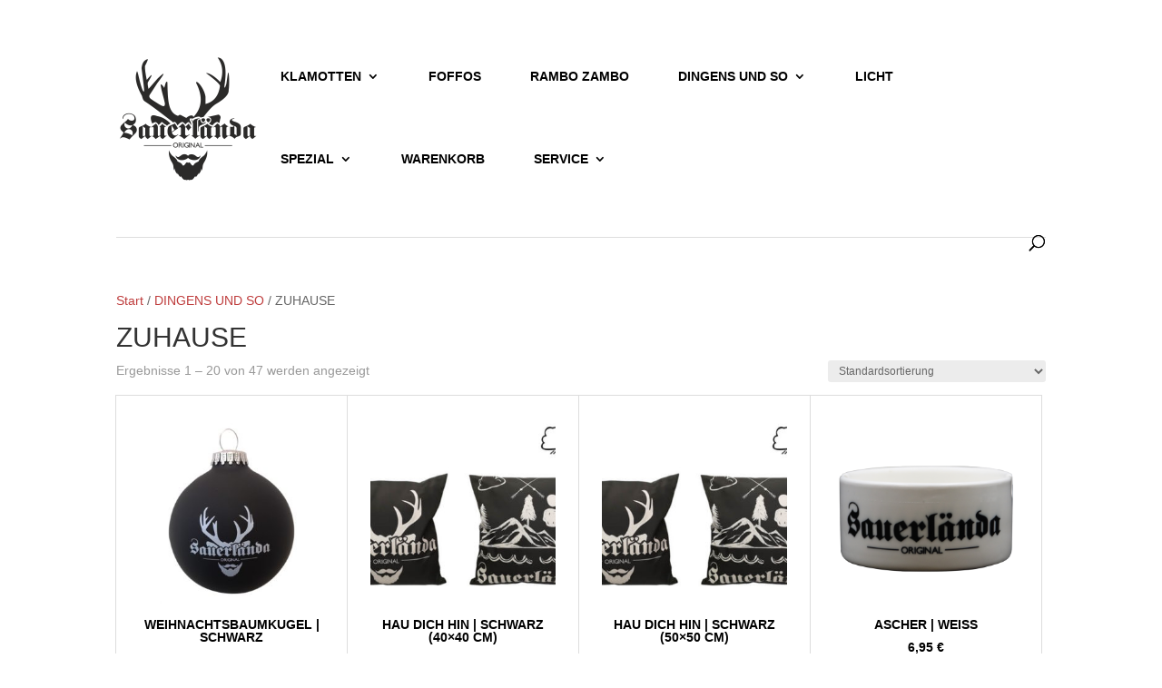

--- FILE ---
content_type: text/css
request_url: https://www.sauerlaenda.de/wp-content/themes/Divi-Child-Theme/style.css?ver=4.23.1
body_size: 1361
content:
/*
 Theme Name:     Divi Child Theme
 Theme URI:      http://www.elegantthemes.com
 Description:    Child Theme for Divi Theme by Elegant Themes
 Author:         Mohamad Omeirat
 Author URI:     www.werbeagentur-attendorn.de
 Template:       Divi
 Version:        1.0.0
*/
 
/* =Ab hier kannst du deine CSS-Anpassungen eintragen
------------------------------------------------------- */

/* Page loading animation */
#divi-load {
  position: fixed;
  z-index: 2147483647;
  top: 0;
  left: -6px;
  width: 0px;
  height: 3px; /** Change the thickness of the bar here **/
  background: #ffa500; /** Change the colour of the bar here **/
  -moz-transition: width .7s;
  -ms-transition: width .7s;
  -o-transition: width .7s;
  -webkit-transition: width .7s;
  transition: width .7s ease-out; /** Change how long it takes for the bar to load here, be sure to mend the browser prefixes too **/
}

/*/
/* Primary Styles
/*/
a{
  color: #bf3d3d;
}
a.button,
button{
  background-color: #282828 !important;
  color: #fff !important;
  font-weight: bold !important;
  border-radius: 0 !important;
}
button:hover{
  background-color: #bf3d3d !important;
}

/*/
/* HEADER
/*/

#main-header{
	box-shadow: none;
}
.logo_container{
	border-bottom: 1px solid #ddd;
	padding: 20px 0;
}
.mobile_menu_bar::before{
  color: #b61917;
}
.et_mobile_menu{
  border-color: #b61917;
}
.et_mobile_menu li a, .nav li li a {
    font-size: 11px;
}
#top-menu li.current-menu-ancestor > a,
#top-menu li.current-menu-item > a,
#top-menu li a:hover{
	color: #b61917 !important;
}
#top-menu li a:before {
  content: "";
  position: absolute;
  width: 100%;
  height: 3px;
  bottom: 0;
  left: 0;
  background: #b61917;
  visibility: hidden;
  border-radius: 5px;
  transform: scaleX(0);
  transition: .25s linear;
}

#top-menu li a:hover:before,
#top-menu li a:focus:before {
  visibility: visible;
  transform: scaleX(1);
}
#top-menu li li {
  width: 100%;
}
#top-menu li li:hover:before,
#top-menu li li:focus:before{
  transform: none;
}
#top-menu li li a:before {
  content: "";
  position: absolute;
  width: 100%;
  height: 0px;
  bottom: 0;
  left: 0;
  background: #b61917;
  visibility: hidden;
  border-radius: 5px;
  transform: scaleX(0);
  transition: .25s linear;
}

.single-product #main-content .container:before { display: none; }
.single-product #left-area { width: 100%; padding: 0!important; }
.et-cart-info { display:none; }

.woocommerce-page ul.products li.product {
  clear: none;
  margin: 0;
  width: 25%;
  padding: 25px;
  text-align: center;
  display: inline-block;            
  border: 1px solid #ddd;
  margin-left: -1px;
  margin-bottom: -1px;
}

.et_overlay::before, .et_pb_bg_layout_light .et_pb_more_button, .et_pb_bg_layout_light .et_pb_newsletter_button, .et_pb_bg_layout_light .et_pb_promo_button, .et_pb_bg_layout_light.et_pb_module.et_pb_button, .et_pb_contact_submit, .et_pb_filterable_portfolio .et_pb_portfolio_filters li a.active, .et_pb_filterable_portfolio .et_pb_portofolio_pagination ul li a.active, .et_pb_gallery .et_pb_gallery_pagination ul li a.active, .et_pb_member_social_links a:hover, .et_pb_pricing li a, .et_pb_pricing_table_button, .et_pb_sum {
    color: #bf3d3d;
}

.woocommerce-loop-product__title,
.woocommerce-Price-amount{
  font-weight: bold;
  color: #000;
}
.woocommerce-Price-amount:hover{
  color: #bf3d3d;
}
.woocommerce .woocommerce-error, .woocommerce .woocommerce-info, .woocommerce .woocommerce-message {
  border: 1px solid #282828 !important;
  background: #fff;
  color: #282828 !important;
}
.woocommerce-info a {
  color: #bf3d3d !important;
}
.nav li ul {
  border-color: #b61917 !important;
}
#coupon_code{
  font-size: 16px !important;
}
.woocommerce span.onsale, 
.woocommerce-page span.onsale{
  background-color: #b61917 !important;
}

@media(min-width: 1024px){
  #top-menu li{
    padding-right: 50px;
  }
  #top-menu li li a {
    width: 100%;
  }
  .nav li ul {
    width: 240px;
  }
}